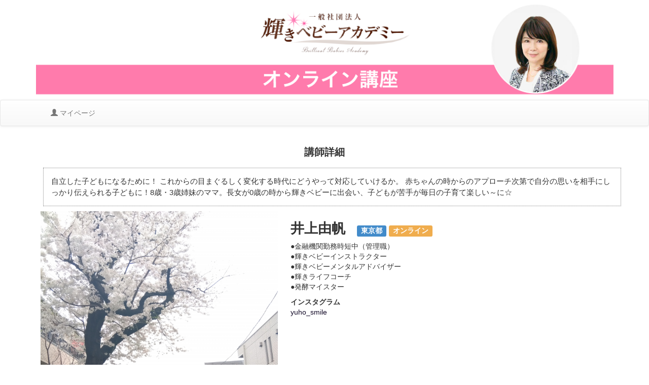

--- FILE ---
content_type: text/html; charset=UTF-8
request_url: https://elearn.kagayakibaby.org/instructor/detail/?id=91
body_size: 8131
content:
  <!doctype html>
<html lang="ja">
<head>
        <meta charset="utf-8">
    <meta http-equiv="X-UA-Compatible" content="IE=edge">
    <link href="//maxcdn.bootstrapcdn.com/bootstrap/3.2.0/css/bootstrap.min.css" rel="stylesheet">
    <link href="//maxcdn.bootstrapcdn.com/bootstrap/3.2.0/css/bootstrap-theme.min.css" rel="stylesheet">
    <script type="text/javascript" src="https://ajax.googleapis.com/ajax/libs/jquery/3.2.1/jquery.min.js"></script>

    <script src="//maxcdn.bootstrapcdn.com/bootstrap/3.2.0/js/bootstrap.min.js" type="text/javascript"></script>
    <link rel="stylesheet" href="/css/style.css" type="text/css" />
    <meta name="viewport" content="width=device-width, initial-scale=1.0">
      <!--[if lt IE 9]>
      <script src="https://oss.maxcdn.com/libs/html5shiv/3.7.2/html5shiv.js"></script>
      <script src="https://oss.maxcdn.com/libs/respond.js/1.4.2/respond.min.js"></script>
    <![endif]-->
<!---->
<script type="text/javascript" src="/js/jquery.matchHeight.js"></script>
<script type="text/javascript">
$(function() {
    $('.panel-body').matchHeight();
});
</script>
<!-- Google Tag Manager -->
<script>(function(w,d,s,l,i){w[l]=w[l]||[];w[l].push({'gtm.start':
new Date().getTime(),event:'gtm.js'});var f=d.getElementsByTagName(s)[0],
j=d.createElement(s),dl=l!='dataLayer'?'&l='+l:'';j.async=true;j.src=
'https://www.googletagmanager.com/gtm.js?id='+i+dl;f.parentNode.insertBefore(j,f);
})(window,document,'script','dataLayer','GTM-THXMDPK');</script>
<!-- End Google Tag Manager -->

<!---->
<meta name="description" content="">
<title>講師詳細| 輝きベビーアカデミー</title>
</head>
<body>

<!-- Header -->
 <header class="top-header shadow">
                <div class="container"><div class="row"><div class="col-md-12">
<div class="head_area">
<a href="/"><img class="img-responsive" src="/img/head-01.png" alt="輝きベビー輝きベビーアカデミー e-Learning Portal"></a>
</div></div></div></div>

<div class="navbar navbar-default" role="navigation">
  <div class="container">
    <div class="navbar-header">
      <button type="button" class="navbar-toggle" data-toggle="collapse" data-target=".navbar-collapse">
        <span class="sr-only">ナビゲーションの切替</span>
        <span class="icon-bar"></span>
        <span class="icon-bar"></span>
        <span class="icon-bar"></span>
      </button>
    <!--  <a class="navbar-brand logo" href="/"><span class="small"></a> -->
    </div><!-- /.navbar-header -->
    <div class="navbar-collapse collapse">
      <ul class="nav navbar-nav">
                        <!-- pages -->
               <li class=""> <a href="/member/mypage/"><span class="glyphicon glyphicon-user" aria-hidden="true"></span> マイページ </a></li>

          
              
      </ul>
     <!-- {literal} -->
     
    </div><!-- /.navbar-collapse -->
  </div><!-- /.container -->
</div><!-- /.navbar -->
                </header>
                <!-- //Header// -->


<div class="container">
<div class="row">
<div class="col-md-12">
<h1 class="text-center">講師詳細</h1>
<div class="tab-content" style="margin:10px 0px">
    <div class="container">
        <div class="row">
            <div class="col-md-12">
                <p style="padding:15px;font-size:1.1em;border:1px dotted gray;">
                    自立した子どもになるために！
これからの目まぐるしく変化する時代にどうやって対応していけるか。
赤ちゃんの時からのアプローチ次第で自分の思いを相手にしっかり伝えられる子どもに！8歳・3歳姉妹のママ。長女が0歳の時から輝きベビーに出会い、子どもが苦手が毎日の子育て楽しい～に☆
                </p>
            </div>
        </div>

        <div class="row">
            <div class="col-md-5" style="padding:0px 10px;">
                                <img src="/images/member/640/img_91_01.jpg" class="img-responsive">
                            </div>
            <div class="col-md-7">
                <h2><strong style="font-size:1.5em">井上由帆</strong>　 <span class="label label-primary">東京都</span>
                    <span class="label label-warning">オンライン</span>　</h2>
                <p style="maring-top:15px">
                    ●金融機関勤務時短中（管理職）<br />
●輝きベビーインストラクター<br />
●輝きベビーメンタルアドバイザー<br />
●輝きライフコーチ<br />
●発酵マイスター
                </p>
                                                                                <dl>
                    <dt>インスタグラム</dt>
                    <dd><a href="yuho_smile" target="_blank">yuho_smile</a></dd>
                </dl>
                                                            </div>
        </div>


        <div class="row" style="margin-top:30px">
            <div class="col-md-8 col-md-offset-2">
                <h4 style="border-bottom:1px solid gray">メッセージ</h4>
                <p>
                    子どもの考えていることがわからなくて苦手だな…どうやって子育てしていいかわからない…と漠然とした不安を持ったまま出産。生後数か月後、輝きベビーに出会い子どもの気持ちがわかるようになったことで子育てが毎日楽しい～となりました。そして輝きベビーのアプローチで育った娘たちは自分軸がしっかりしている。これからの時代に必要な子育てを一緒にしていきましょう！
                </p>
                <h4 style="margin-top:30px">経歴</h4>
                <p>
                    
                </p>
            </div>
        </div>

        
        <div class="row">
            <div class="col-md-4 col-md-offset-2">
                <h2 style="margin-top:30px">講師へ問い合わせ</h2>
                <p>希望日のリクエストなど講師にお問い合わせがある場合は下記からお問い合わせください。</p>
            </div>
        </div>

                    </div>
        </div>
        
        <div class="row">
            <div class="col-md-8 col-md-offset-2">
                <h3>メールで問い合わせ</h3>
                <form action="" method="post" enctype="multipart/form-data">
                    <div class="form-group">
                        <label>氏名</label>
                        <input class="form-control" name="name" type="text" value=""
                            required />
                    </div>

                    <div class="form-group">
                        <label>メール</label>
                        <input class="form-control" type="email" x-autocompletetype="email"
                            placeholder="info@xxxxxxxx.jp" value="" name="email" />
                    </div>

                    <div class="form-group">
                        <label>お問い合わせ内容</label>
                        <textarea style="height:100px;" class="form-control" name="contents" required /></textarea>
                    </div>

                    <div class="text-center">
                        <button>問い合わせ送信</button>
                    </div>

                </form>
            </div>
        </div>
            </div>
</div>
</div>
</div>



<div class="container bFoot">
  <div class="row">
    <div class="col-md-12 text-center">
     Copyright© 輝きベビーアカデミー All Rights Reserved.
    </div>
  </div>
  
</div>
<!--{/iteral}-->



<script async type="text/javascript">//<![CDATA[
try{var __bit_referrer=escape(document.referrer);var __bit_page=escape(document.URL);document.write('<\u0073cript async type="text/javascript" src="https://elearn.kagayakibaby.org/cms/analog.php?d=' + __bit_referrer + '&p=' + __bit_page + '"></\u0073cript>');}catch (e){}
//]]></script>

<!--{/literal}-->
</body>
</html>

--- FILE ---
content_type: text/css
request_url: https://elearn.kagayakibaby.org/css/style.css
body_size: 956
content:
a {
  color:rgb(18, 9, 39) ;
}



#TOP_MENU .menu_bar {
  margin:10px 0px;
} 

#TOP_MENU .container-fluid{
  padding-right:0px !important;
  padding-left:0px !important;
}

#TOP_MENU h5{
  margin:0px;
  padding:0px;
  font-size:14px;
}

#TOP_MENU p{
  margin:0px;
  padding:0px;
  font-size:10px;
}
#TOP_MENU .copy{
  font-size:14px;
  font-weight:bold;
  margin:5px 0px;
}
#TOP_MENU .description{
  font-size:12px;
}

#TOP_MENU a{
  text-decoration:none;

}



#TOP_MENU .col-9{
  padding:0px;
}

#TOP_MENU .col-3{
  padding-right:5px;
}




#TOP_MENU .Disabled{
	filter:alpha(opacity=50);
	-moz-opacity: 0.5;
	opacity: 0.5;
}	


/*
.flexbox{
    display: flex;
}
*/

h1{
  font-size:20px;
  font-weight:bold;
  margin-bottom:20px;
}

h2{
  font-size:18px;
}

.bFoot {
  margin-top:50px;
    padding-top: 15px;
    padding-bottom: 30px;
    background-color: #eee;
    border-top: 1px solid #ccc;
}

.edit_comment{
  font-size:0.7em;
  margin-left:10px;
}

--- FILE ---
content_type: text/plain
request_url: https://www.google-analytics.com/j/collect?v=1&_v=j102&a=1994944521&t=pageview&_s=1&dl=https%3A%2F%2Felearn.kagayakibaby.org%2Finstructor%2Fdetail%2F%3Fid%3D91&ul=en-us%40posix&dt=%E8%AC%9B%E5%B8%AB%E8%A9%B3%E7%B4%B0%7C%20%E8%BC%9D%E3%81%8D%E3%83%99%E3%83%93%E3%83%BC%E3%82%A2%E3%82%AB%E3%83%87%E3%83%9F%E3%83%BC&sr=1280x720&vp=1280x720&_u=YEBAAEABAAAAACAAI~&jid=252634809&gjid=2070358020&cid=1379902144.1768911512&tid=UA-57953201-4&_gid=567231767.1768911512&_r=1&_slc=1&gtm=45He61e1n81THXMDPKv867566362za200zd867566362&gcd=13l3l3l3l1l1&dma=0&tag_exp=103116026~103200004~104527907~104528501~104684208~104684211~105391252~115938465~115938468~116682877~117041588&z=888425276
body_size: -452
content:
2,cG-9JB29K9ZGH